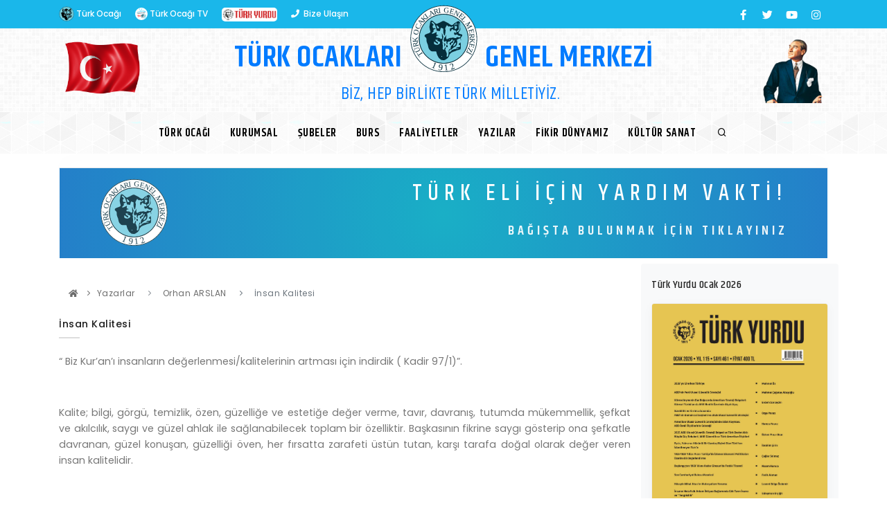

--- FILE ---
content_type: text/html; charset=UTF-8
request_url: https://www.turkocaklari.org.tr/orhan-arslan/insan-kalitesi/1494
body_size: 70853
content:
<!DOCTYPE html PUBLIC "-//W3C//DTD XHTML 1.0 Transitional//EN" "http://www.w3.org/TR/xhtml1/DTD/xhtml1-transitional.dtd">
<html xmlns="http://www.w3.org/1999/xhtml" lang="tr">
<head>
    <meta charset="UTF-8">
<meta name="viewport" content="width=device-width, initial-scale=1">
<link rel="apple-touch-icon" sizes="180x180" href="https://www.turkocaklari.org.tr/assets/site/images/favicon/apple-icon-180x180.png">
<link rel="icon" type="image/png" sizes="32x32" href="https://www.turkocaklari.org.tr/assets/site/images/favicon/favicon-32x32.png">
<link rel="icon" type="image/png" sizes="192x192" href="https://www.turkocaklari.org.tr/assets/site/images/favicon/android-icon-192x192.png">
<link rel="manifest" href="https://www.turkocaklari.org.tr/assets/site/images/favicon/manifest.json">
<meta name="msapplication-TileColor" content="#ffffff">
<meta name="msapplication-TileImage" content="https://www.turkocaklari.org.tr/assets/site/images/favicon/ms-icon-144x144.png">
<meta name="theme-color" content="#ffffff">

<link rel="preconnect" href="https://www.googletagmanager.com" crossorigin>
<link rel="preconnect" href="https://www.google-analytics.com" crossorigin>
<link rel="dns-prefetch" href="//www.googletagmanager.com">
<link rel="dns-prefetch" href="//www.google-analytics.com">

<script async src="https://www.googletagmanager.com/gtag/js?id=G-J9ZL4MTV8K"></script>
<script>
    window.dataLayer = window.dataLayer || [];
    function gtag(){ dataLayer.push(arguments); }
    gtag('js', new Date());
    gtag('config', 'G-J9ZL4MTV8K');
</script>
    <title>Yazarlar</title>
    <meta name="description" content="Türk Ocakları - Yazarlarımız" />
    <!-- Google Fonts -->

<link href="https://www.turkocaklari.org.tr/assets/site/css/plugins.css" rel="stylesheet">
<link href="https://www.turkocaklari.org.tr/assets/site/css/style.css" rel="stylesheet">
<link href="https://www.turkocaklari.org.tr/assets/site/css/custom.css" rel="stylesheet">
<link href="https://www.turkocaklari.org.tr/assets/site/css/imgLoad.css" rel="stylesheet">
<!--<link href="--><!--assets/site/plugins/pageloader/pageloader.css" rel="stylesheet">-->    <link href='https://www.turkocaklari.org.tr/assets/site/plugins/datatables/datatables.min.css' rel='stylesheet' />
    <style type="text/css">
        img {max-width: 100%; height: auto !important;}
    </style>
</head>

<body style="background-image:url('https://www.turkocaklari.org.tr/assets/site/images/pattern/pattern3.png');">

<div class="body-inner">

    <div id="topbar" class="dark fixed topbar-colored text-center" style="background-color: #1ab7ea;">
    <div class="container">
        <div class="row">
            <div class="col-md-6" style="margin-bottom: -15px;">
                <ul class="top-menu">
                                        <li><a href="https://www.turkocaklari.org.tr/" target="_self"><img src='https://www.turkocaklari.org.tr/assets/site/images/footer.png' width='22' class='rounded-circle' style='margin-top: -2px;'> Türk Ocağı</a></li>
                                        <li><a href="https://www.youtube.com/channel/UCxqlr9PWgeHYcnJD9T7WOMg" target="_blank"><img src='https://www.turkocaklari.org.tr/assets/images/youtube/tochn.jpg' width='18' class='rounded-circle' style='margin-top: -2px;'> Türk Ocağı TV</a></li>
                                        <li><a href="https://www.turkyurdu.com.tr/" target="_blank"><img src='https://www.turkocaklari.org.tr/upload/articles/editor/877657174.jpg' width='80' class='mb-0' style='border-radius: 5px;'></a></li>
                                        <li><a href="https://www.turkocaklari.org.tr/iletisim/" target="_self"><i class='fa fa-phone ml-0'></i>&nbsp; Bize Ulaşın</a></li>
                                    </ul>
            </div>
            <div class="col-md-6 d-none d-sm-block">
                <div class="social-icons social-icons-colored-hover">
                    <ul>
                                                                                    <li class="social-facebook"><a href="https://www.facebook.com/turkocaklarigenelmerkez/" target="_blank"><i class="fab fa-facebook-f mt-3"></i></a></li>
                                                                                        <li class="social-twitter"><a href="https://twitter.com/turkocaklari" target="_blank"><i class="fab fa-twitter mt-3"></i></a></li>
                                                                                        <li class="social-youtube"><a href="https://www.youtube.com/user/turkocagivideo" target="_blank"><i class="fab fa-youtube mt-3"></i></a></li>
                                                                                        <li class="social-youtube"><a href="https://www.instagram.com/turkocaklari/" target="_blank"><i class="fab fa-instagram mt-3"></i></a></li>
                                                                                                                                </ul>
                </div>
            </div>
        </div>
    </div>
</div>
    
    <header data-transparent="true" data-fullwidth="true">

    <div class="container d-none d-md-none d-lg-none d-xl-block">
        <div class="row mb-2">
            <div class="col-md-2 text-left mt-3">
                <img src="https://www.turkocaklari.org.tr/assets/site/images/tb.png" class="img-fluid" width="150">
            </div>
            <div class="col-md-3 text-right mt-3">
                <h1 class="text-primary khandFontLogo font-weight-600" style="margin-right: -50px;">TÜRK OCAKLARI</h1>
                <h3 class="text-primary khandFontLogo font-weight-400" style="margin-right: -120px; margin-top: -15px;">BİZ, HEP BİRLİKTE</h3>
            </div>
            <div class="col-md-2 text-center" style="margin-top: -35px; z-index:999;">
                <a href="https://www.turkocaklari.org.tr/"><img src="https://www.turkocaklari.org.tr/assets/site/images/logo_top.svg" class="img-fluid rounded-circle" width="100"></a>
            </div>
            <div class="col-md-3 text-left mt-3 pl-0">
                <h1 class="text-primary khandFontLogo font-weight-600" style="margin-left: -35px;">GENEL MERKEZİ</h1>
                <h3 class="text-primary khandFontLogo font-weight-400" style="margin-left: -80px; margin-top: -15px;">TÜRK MİLLETİYİZ.</h3>
            </div>
            <div class="col-md-2 text-right mt-3">
                <img src="https://www.turkocaklari.org.tr/assets/site/images/atam.png" class="img-fluid" width="100">
            </div>
        </div>
    </div>

    <div class="container d-block d-md-block d-lg-block d-xl-none">
        <div class="row">
            <div class="col-md-12 text-center">
                <a href="https://www.turkocaklari.org.tr/"><img src="https://www.turkocaklari.org.tr/assets/site/images/logo_mobile.svg" class="img-fluid" width="280"></a>
            </div>
            <div class="col-md-12 text-center mt-2 ml-3">
                <h4 class="text-primary khandFontLogo font-weight-400" style="line-height: 20px;">BİZ HEP BİRLİKTE<br/>TÜRK MİLLETİYİZ.</h4>
            </div>
        </div>
    </div>

</header>


<header id="header" data-transparent="false" class="header-mini">
    <div class="header-inner" style="background: url(https://www.turkocaklari.org.tr/assets/site/images/pattern/pattern10.png);">
        <div class="container">

            <div id="search"><a id="btn-search-close" class="btn-search-close" aria-label="Close search form"><i class="icon-x"></i></a>
                <form class="search-form" action="https://www.turkocaklari.org.tr/searchForm" method="post" enctype="multipart/form-data">
                    <input class="form-control" name="searchText" type="text" placeholder="Arama Yap" required />
                    <span class="text-muted">Bir şeyler Yazınız...</span>
                </form>
            </div>
            <div id="mainMenu-trigger">
                <a class="lines-button x"><span class="lines"></span></a>
            </div>


            <div id="mainMenu" class="menu-center menu-lines">
                <div class="container">
                    <nav>
                        <ul>
                                                                                                <li class="dropdown">
                                        <a href="#" style="font-family: Khand, sans-serif; font-size:16px;">Türk Ocağı</a>
                                        <ul class="dropdown-menu">
                                                                                            
                                                    <li><a href="https://www.turkocaklari.org.tr/turk-ocagi-tarihi/1">Türk Ocağı Tarihi</a></li>

                                                
                                                                                            
                                                    <li><a href="https://www.turkocaklari.org.tr/ataturk-ve-turk-ocaklari/4">Atatürk ve Türk Ocakları</a></li>

                                                
                                                                                            
                                                    <li><a href="https://www.turkocaklari.org.tr/kurucularimiz">Kurucularımız</a></li>

                                                
                                                                                            
                                                    <li><a href="https://www.turkocaklari.org.tr/genel-baskanlar">Genel Başkanlar</a></li>

                                                
                                                                                            
                                                    <li><a href="https://www.turkocaklari.org.tr/seref-genel-baskanlari">Şeref Genel Başkanları</a></li>

                                                
                                                                                            
                                                    <li><a href="https://www.turkocaklari.org.tr/icerik/9/tarihi-turk-ocagi-binasi">Tarihi Türk Ocağı Binası</a></li>

                                                
                                                                                            
                                                    <li><a href="https://www.turkocaklari.org.tr/icerik/10/kamu-yararina-calisir-dernek-karari">Kamu Yararına Çalışır D. K.</a></li>

                                                
                                                                                            
                                                    <li><a href="https://www.turkocaklari.org.tr/icerik/11/190-askeri-tibbiyelinin-mektubu">190 A. Tıbbıyelinin Mektubu</a></li>

                                                
                                                                                    </ul>
                                    </li>
                                                                                                                                <li class="dropdown">
                                        <a href="#" style="font-family: Khand, sans-serif; font-size:16px;">Kurumsal</a>
                                        <ul class="dropdown-menu">
                                                                                            
                                                    <li><a href="https://www.turkocaklari.org.tr/yazarlar/mehmet-oz/177">Genel Başkan</a></li>

                                                
                                                                                            
                                                    <li><a href="https://www.turkocaklari.org.tr/yonetim-kurulu">Yönetim Kurulu</a></li>

                                                
                                                                                            
                                                    <li><a href="https://www.turkocaklari.org.tr/denetim-kurulu">Denetim Kurulu</a></li>

                                                
                                                                                            
                                                    <li><a href="https://www.turkocaklari.org.tr/danisma-kurulu">Danışma Kurulu</a></li>

                                                
                                                                                            
                                                    <li><a href="https://www.turkocaklari.org.tr/hars-heyeti">Hars Heyeti</a></li>

                                                
                                                                                            
                                                    <li><a href="https://www.turkocaklari.org.tr/sanat-edebiyat-kurulu">Sanat-Edebiyat Kurulu</a></li>

                                                
                                                                                            
                                                    <li><a href="https://www.turkocaklari.org.tr/hanimlar-kurulu">Hanımlar Kurulu</a></li>

                                                
                                                                                            
                                                    <li><a href="https://www.turkocaklari.org.tr/turk-ocaklari-arama-ve-kurtarma-toak-ekibi">Türk Ocakları Arama ve Kurtarma (TOAK) Ekibi</a></li>

                                                
                                                                                            
                                                    <li><a href="https://www.turkocaklari.org.tr/idari-personel">İdari Personel</a></li>

                                                
                                                                                            
                                                    <li><a href="https://www.turkocaklari.org.tr/genclik-kollari">Gençlik Kolları</a></li>

                                                
                                                                                            
                                                    <li><a href="https://www.turkocaklari.org.tr/icerik/12/tuzuk">Tüzük</a></li>

                                                
                                                                                            
                                                    <li><a href="https://www.turkocaklari.org.tr/icerik/2226/toak-yonergesi">TOAK Yönergesi</a></li>

                                                
                                                                                            
                                                    <li><a href="https://www.turkocaklari.org.tr/icerik/13/logo-gorsel">Logo-Görsel</a></li>

                                                
                                                                                    </ul>
                                    </li>
                                                                                            
                                    <li><a href="https://www.turkocaklari.org.tr/subeler" style="font-family: Khand, sans-serif; font-size:16px;">Şubeler</a></li>

                                                                                                                                <li class="dropdown">
                                        <a href="#" style="font-family: Khand, sans-serif; font-size:16px;">BURS</a>
                                        <ul class="dropdown-menu">
                                                                                            
                                                    <li><a href="https://www.turkocaklari.org.tr/burs/1/burs-veren-formu">Burs Veren Formu</a></li>

                                                
                                                                                    </ul>
                                    </li>
                                                                                                                                <li class="dropdown">
                                        <a href="#" style="font-family: Khand, sans-serif; font-size:16px;">Faaliyetler</a>
                                        <ul class="dropdown-menu">
                                                                                            
                                                    <li><a href="https://www.turkocaklari.org.tr/ocakbasi-sohbetleri/27">Ocakbaşı Sohbetleri</a></li>

                                                
                                                                                            
                                                    <li><a href="https://www.turkocaklari.org.tr/basin-aciklamalari/18">Basın Açıklamaları</a></li>

                                                
                                                                                            
                                                    <li><a href="https://www.turkocaklari.org.tr/turk-ocaklari-akademisi/55">Türk Ocakları Akademisi</a></li>

                                                
                                                                                            
                                                    <li><a href="https://www.turkocaklari.org.tr/paneller/20">Paneller</a></li>

                                                
                                                                                            
                                                    <li><a href="https://www.turkocaklari.org.tr/turk-ocaklari-arama-kurtarma/58">TOAK</a></li>

                                                
                                                                                            
                                                    <li><a href="https://www.turkocaklari.org.tr/sanat-edebiyat-kurulu/21">Sanat-Edebiyat Kurulu</a></li>

                                                
                                                                                            
                                                    <li><a href="https://www.turkocaklari.org.tr/yardim-sosyal-sorumluluk/22">Yardım-Sosyal Sorumluluk</a></li>

                                                
                                                                                            
                                                    <li><a href="https://www.turkocaklari.org.tr/kurultaylar/23">Kurultaylar</a></li>

                                                
                                                                                            
                                                    <li><a href="https://www.turkocaklari.org.tr/bolge-ve-istisare-toplantilari/24">Bölge ve İstişare Toplantıları</a></li>

                                                
                                                                                            
                                                    <li><a href="https://www.turkocaklari.org.tr/calistaylar/25">Çalıştaylar</a></li>

                                                
                                                                                            
                                                    <li><a href="https://www.turkocaklari.org.tr/konferanslar/26">Konferanslar</a></li>

                                                
                                                                                            
                                                    <li><a href="https://www.turkocaklari.org.tr/sogut-toplantilari/28">Söğüt Toplantıları</a></li>

                                                
                                                                                            
                                                    <li><a href="https://www.turkocaklari.org.tr/hanimlar-kurulu-faaliyetleri/29">Hanımlar Kurulu Faaliyetleri</a></li>

                                                
                                                                                            
                                                    <li><a href="https://www.turkocaklari.org.tr/akademik-calisma-grubu/30">Akademik Çalışma Grubu</a></li>

                                                
                                                                                            
                                                    <li><a href="https://www.turkocaklari.org.tr/genclik-kollari-faaliyetleri/31">Gençlik Kolları Faaliyetleri</a></li>

                                                
                                                                                            
                                                    <li><a href="https://www.turkocaklari.org.tr/bilgi-solenleri/32">Bilgi Şölenleri</a></li>

                                                
                                                                                            
                                                    <li><a href="https://www.turkocaklari.org.tr/turk-muzigi-toplulugu/33">Türk Müziği Topluluğu</a></li>

                                                
                                                                                    </ul>
                                    </li>
                                                                                                                                <li class="dropdown">
                                        <a href="#" style="font-family: Khand, sans-serif; font-size:16px;">Yazılar</a>
                                        <ul class="dropdown-menu">
                                                                                            
                                                    <li><a href="https://www.turkocaklari.org.tr/yazarlar/mehmet-oz/177">Genel Başkan'dan</a></li>

                                                
                                                                                            
                                                    <li><a href="https://www.turkocaklari.org.tr/yazarlar">Yazarlar</a></li>

                                                
                                                                                            
                                                    <li><a href="https://www.turkocaklari.org.tr/genc-kalemler/37">Genç Kalemler</a></li>

                                                
                                                                                            
                                                    <li><a href="https://www.turkocaklari.org.tr/soylesiler/38">Söyleşiler</a></li>

                                                
                                                                                            
                                                    <li><a href="https://www.turkocaklari.org.tr/bildiriler/39">Bildiriler</a></li>

                                                
                                                                                            
                                                    <li><a href="https://www.turkocaklari.org.tr/basindan-secmeler/40">Basından Seçmeler</a></li>

                                                
                                                                                    </ul>
                                    </li>
                                                                                                                                <li class="dropdown">
                                        <a href="#" style="font-family: Khand, sans-serif; font-size:16px;">Fikir Dünyamız</a>
                                        <ul class="dropdown-menu">
                                                                                            
                                                    <li><a href="https://www.turkocaklari.org.tr/iz-birakanlar/41">İz Bırakanlar</a></li>

                                                
                                                                                            
                                                    <li><a href="https://www.turkocaklari.org.tr/kitap-onerileri/42">Kitap Önerileri</a></li>

                                                
                                                                                            
                                                    <li><a href="https://www.turkocaklari.org.tr/dusunceler/43">Düşünceler</a></li>

                                                
                                                                                            
                                                    <li><a href="https://www.turkocaklari.org.tr/turk-milliyetciligi/44">Türk Milliyetçiliği</a></li>

                                                
                                                                                    </ul>
                                    </li>
                                                                                                                                <li class="dropdown">
                                        <a href="#" style="font-family: Khand, sans-serif; font-size:16px;">Kültür Sanat</a>
                                        <ul class="dropdown-menu">
                                                                                            
                                                    <li><a href="https://www.turkocaklari.org.tr/siirin-diliyle/45">Şiirin Diliyle</a></li>

                                                
                                                                                            
                                                    <li><a href="https://www.turkocaklari.org.tr/haftanin-hikayesi/46">Haftanın Hikayesi</a></li>

                                                
                                                                                            
                                                    <li><a href="https://www.turkocaklari.org.tr/hayatin-icinden/47">Hayatın İçinden</a></li>

                                                
                                                                                            
                                                    <li><a href="https://www.turkocaklari.org.tr/genc-hikayeciler/48">Genç Hikayeciler</a></li>

                                                
                                                                                            
                                                    <li><a href="https://www.turkocaklari.org.tr/kissadan-hisse/49">Kıssadan Hisse</a></li>

                                                
                                                                                    </ul>
                                    </li>
                                                                                        <li>
                                <a id="btn-search" href="#"> <i class="icon-search"></i></a>
                            </li>
                        </ul>
                    </nav>
                </div>
            </div>

        </div>
    </div>
</header>
    <section id="page-content" class="p-b-0" style="margin-top: -20px;">
    <div class="container">
        <div class="row">
                            <div class="col-lg-12">

            <div class="card" style="margin-bottom: 150px;">
                <a href="https://www.turkocaklari.org.tr/bagis/13/turk-eli-yardim-kampanyasi-2026" target="_self">
                        <div class="bg-overlay" data-style="9" style="height: 130px;">
                            <div class="row ml-5 mr-5">
                                <div class="col-md-2 mt-3 text-left d-none d-xl-block">
                                    <img src="https://www.turkocaklari.org.tr/assets/site/images/logo_top.svg" class="img-fluid rounded-circle" height="150">
                                </div>
                                <div class="col-md-10 mt-2 text-right d-none d-xl-block">
                                    <h2 class="mt-2 text-light" style="font-family: Khand, sans-serif; letter-spacing: 8px;">TÜRK ELİ İÇİN YARDIM VAKTİ!</h2>
                                    <h4 class="text-light text-rotator" style="font-family: Khand, sans-serif; letter-spacing: 5px;">BAĞIŞTA BULUNMAK İÇİN TIKLAYINIZ</h4>
                                </div>

                                <div class="col-md-12 mt-1 text-center d-xl-none">
                                    <img src="https://www.turkocaklari.org.tr/assets/site/images/logo_sidebar.svg" class="img-fluid rounded-circle" width="70">
                                    <h5 class="mt-2 text-light text-rotator">BAĞIŞTA BULUNMAK İÇİN TIKLAYINIZ</h5>
                                </div>

                            </div>
                        </div>
                </a>

            </div>
        </div>
        


                            <div class="col-lg-9 mt-2">
                    <div class="breadcrumb">
                        <nav aria-label="breadcrumb">
                            <ol class="breadcrumb">
                                <li><a href="https://www.turkocaklari.org.tr/"><i class="fa fa-home"></i></a> </li>
                                <li class="breadcrumb-item"><a href="https://www.turkocaklari.org.tr/yazarlar">Yazarlar</a></li>
                                <li class="breadcrumb-item"><a href="https://www.turkocaklari.org.tr/yazarlar/orhan-arslan/231">Orhan ARSLAN</a></li>
                                <li class="breadcrumb-item active" aria-current="page">İnsan Kalitesi</li>
                            </ol>
                        </nav>
                    </div>
                    <div class="heading-text heading-line text-left">
                        <h5>İnsan Kalitesi</h5>
                    </div>

                    <p style="text-align: justify;">&ldquo; Biz Kur&rsquo;an&rsquo;ı insanların değerlenmesi/kalitelerinin artması i&ccedil;in indirdik ( Kadir 97/1)&rdquo;.</p>
<p style="text-align: justify;">&nbsp;</p>
<p style="text-align: justify;">Kalite; bilgi, g&ouml;rg&uuml;, temizlik, &ouml;zen, g&uuml;zelliğe ve estetiğe değer verme, tavır, davranış, tutumda m&uuml;kemmellik, şefkat ve akılcılık, saygı ve g&uuml;zel ahlak ile sağlanabilecek toplam bir &ouml;zelliktir.&nbsp;Başkasının fikrine saygı g&ouml;sterip ona şefkatle davranan, g&uuml;zel konuşan, g&uuml;zelliği &ouml;ven, her fırsatta zarafeti &uuml;st&uuml;n tutan, karşı tarafa doğal olarak değer veren insan kalitelidir.</p>
<p style="text-align: justify;">&nbsp;</p>
<p style="text-align: justify;">İslam&rsquo;ı &ldquo;insanın kendi kalitesini d&uuml;ş&uuml;rmemesi i&ccedil;in, Allah&rsquo;ın g&ouml;nderdiği bir kalite standartlarıdır&rdquo; diye tarif etsek yanlış olmaz. &nbsp;Kalitenin olmadığı yerde İslam&rsquo;dan ve Allah&rsquo;tan s&ouml;z edilemez, orada İslam ile bağı kopmuştur.</p>
<p style="text-align: justify;">&nbsp;</p>
<p style="text-align: justify;"><strong>İNSAN VE KALİTE</strong></p>
<p style="text-align: justify;"><strong>&nbsp;</strong></p>
<p style="text-align: justify;">İnsanın ve eşyanın değeri kalitesiyle &ouml;l&ccedil;&uuml;l&uuml;r. Faydalı ve kalıcı olan kalitedir. Allah faydasız olanı "k&ouml;p&uuml;ğe" faydalı olanı da "cevhere" benzetir:</p>
<p style="text-align: justify;">&nbsp;</p>
<p style="text-align: justify;">&ldquo;&nbsp;O, g&ouml;kten su indirdi. Bu sayede vadiler hacimleri kadar suyla dolup taştı. Derken akıntı, (y&uuml;zeyde biriken ne kadar) k&ouml;p&uuml;kl&uuml; tortu ve atık varsa alıp g&ouml;t&uuml;rd&uuml;. Bir t&uuml;r takı ya da alet yapmak amacıyla potada eritilen (metalin hasını, y&uuml;zeyine &ccedil;ıkan) k&ouml;p&uuml;kl&uuml; posadan arındırma işlemi gibi... İşte Allah hak ile batılı bu misalle a&ccedil;ıklar. Artık bakılır: eğer k&ouml;p&uuml;kl&uuml; tortuysa sonu&ccedil;ta atılıp gider, fakat eğer insanlığın yararına bir şeyse yerli yerinde durur. İşte verdiği bu misallerle Allah'ın ortaya koyduğu ger&ccedil;ek <strong>&nbsp;(Rad 13/17).&rdquo;</strong></p>
<p style="text-align: justify;"><strong>&nbsp;</strong></p>
<p style="text-align: justify;">Kalitesiz eşyanın yeri &ccedil;&ouml;pl&uuml;kt&uuml;r. Kalitesiz fertlerden oluşan toplumlar da bir "yığın" veya s&uuml;r&uuml;den ibarettir. &Ccedil;&uuml;r&uuml;k malzeme ile sağlam bina inşa edilemez.</p>
<p style="text-align: justify;">&nbsp;</p>
<p style="text-align: justify;"><strong>KALİTE KAYBI</strong></p>
<p style="text-align: justify;"><strong>&nbsp;</strong></p>
<p style="text-align: justify;">Zamanla bu g&uuml;&ccedil; ve zenginliklerini kaybetmelerinin, aziz iken zelil, zengin iken fakir olmalarının baş sebebi, M&uuml;sl&uuml;manların kalitesizleşmesidir.</p>
<p style="text-align: justify;">&nbsp;</p>
<p style="text-align: justify;">Anadolu&rsquo;yu bize vatan yapan <strong>Hoca Ahmet Yesevi&rsquo;nin</strong> Alperenleri başlangı&ccedil;ta sayıca azdılar, fakat kaliteliydiler. Savaşa d&uuml;ğ&uuml;ne gider gibi giderlerken, şimdi &ouml;l&uuml;mden korkar oldular. Y&uuml;ce K&acirc;be'nin ahalisi, Bilge Kağanın &ccedil;erileri ortadan kayboldu; sanki yeniden dirilmemecesine &ouml;ld&uuml;ler.</p>
<p style="text-align: justify;">&nbsp;</p>
<p style="text-align: justify;"><strong>HZ PEYGAMBERDE KALİTE</strong></p>
<p style="text-align: justify;"><strong>&nbsp;</strong></p>
<p style="text-align: justify;">Allah&rsquo;ın yarattıklarında ve <strong>Kerim Kitabı Kur&rsquo;an'da </strong>m&uuml;thiş bir kalite vardır. Peygamberimiz, Kur&rsquo;an'ın m&uuml;kemmel uygulayıcısı ve y&uuml;r&uuml;yen Kur&rsquo;an olarak d&ouml;neminin de, g&uuml;n&uuml;m&uuml;z&uuml;n de en kaliteli ve akıllı insanıydı.</p>
<p style="text-align: justify;">&nbsp;</p>
<p style="text-align: justify;">S&uuml;rekli &ouml;ğreniyordu; vahiyle besleniyordu. Daima temizdi, kendine yakışan en temiz kıyafetleri giyer, en nezaketli davranışı sergilerdi. Peygamberimiz bug&uuml;n yaşasa, kuşkusuz ki yine bu d&ouml;nemin en kaliteli insanı olurdu. &Ccedil;&uuml;nk&uuml; Peygamberimiz &lsquo;in rehberi Kuran'dır ve Kuran, her d&ouml;nemde en &uuml;st&uuml;n kaliteye hitap eder.</p>
<p style="text-align: justify;">&nbsp;</p>
<p style="text-align: justify;">Hz. Peygamber, &ouml;nce kaliteli fertler yetiştirdi. Mekke d&ouml;neminin on &uuml;&ccedil; sene s&uuml;ren en sıkıntılı d&ouml;neminde Darul Erkam&rsquo;da eğitimi hi&ccedil; aksatmadı, iman ve bilgi altyapısını oluşturdu.</p>
<p style="text-align: justify;">&nbsp;</p>
<p style="text-align: justify;">Medine d&ouml;neminde de bu kaliteli fertlerle sağlam devlet yapısını kurdu. Darus Suffa&rsquo;daki eğitimle iman ve bilgi temeline dayanan model devleti oluşturdu.</p>
<p style="text-align: justify;">&nbsp;</p>
<p style="text-align: justify;">Sel&ccedil;uklu atalarımızın <strong>Nizamiye Medreseleri</strong> ile Osmanlı Devletimizin<strong> Enderun Mektebini </strong>hatırlayın l&uuml;tfen. Buralardan devletin temeline har&ccedil; olacak <strong>ADAMLAR</strong>&nbsp; (Rical) yetişti.</p>
<p style="text-align: justify;">&nbsp;</p>
<p style="text-align: justify;"><strong>KALİTEYİ YAKALAMAK</strong></p>
<p style="text-align: justify;"><strong>&nbsp;</strong></p>
<p style="text-align: justify;">Bu esaret &ccedil;emberini kırmanın en sağlıklı yolu her sahada kaliteye erişmektir. Hz. Peygamber " Kıyamet g&uuml;n&uuml; ben sizin &ccedil;okluğunuzla iftihar edeceğim" buyurmuştur. Allah Resul&uuml;n&uuml;n &ccedil;er-&ccedil;&ouml;p kabilinden değersiz bir kalabalıkla iftihar etmeyeceği de kesin bir ger&ccedil;ektir.</p>
<p style="text-align: justify;">&nbsp;</p>
<p style="text-align: justify;">Kalite İmam Azam gibi yakalanır: <strong>&ldquo; Benim s&ouml;z&uuml;m doğru, fakat yanlışa ihtimali var; Senin s&ouml;z&uuml;n yanlış ama doğruya ihtimali var&rdquo;</strong></p>
<p style="text-align: justify;"><strong>&nbsp;</strong></p>
<p style="text-align: justify;"><strong>Tartışma;</strong> ben haklı &ccedil;ıkayım diye değil, ger&ccedil;ek ortaya &ccedil;ıksın diye yapılandır.</p>
<p style="text-align: justify;">&nbsp;</p>
<p style="text-align: justify;">Kalitenin tek ilacı Kuran'dır. M&uuml;sl&uuml;man &uuml;st&uuml;n kalitesini, Kuran'dan delillerle s&ouml;z konusu toplumlara g&ouml;stermek ve hayatına b&ouml;yle y&ouml;n vermek, şu an en acil ihtiya&ccedil;lardandır.</p>
<p style="text-align: justify;">&nbsp;</p>
<p style="text-align: justify;">Kalite g&uuml;&ccedil;t&uuml;r, kuvvettir. Efendimizin de belirttiği gibi &rdquo;Kuvvetli m&uuml;min Allah katında zayıf m&uuml;minden daha hayırlı ve daha sevimlidir.&rdquo; &ldquo;Nice az topluluklar vardır ki, Allah'ın izniyle &ccedil;ok topluluğa &uuml;st&uuml;n gelmiştir. Allah sabredenlerle beraberdir" (Bakara 2/249).&rdquo;</p>
<p style="text-align: justify;">&nbsp;</p>
<p style="text-align: justify;">G&uuml;n&uuml;m&uuml;z&uuml;n eğitim kurumlarını, Darul Erkam, Suffa, Nizamiye ve Enderun mektepleriyle kıyaslayabilir miyiz?</p>
<p style="text-align: justify;">&nbsp;</p>
<p style="text-align: justify;">Peki, ni&ccedil;in kaliteye uzanmıyoruz? Ni&ccedil;in bir T&uuml;rk Markası yok d&uuml;nyada?</p>
<p style="text-align: justify;">&nbsp;</p>
<p style="text-align: justify;">Aziz Sancar ni&ccedil;in &Uuml;lkemizde yetişemiyor? Geldi de, ni&ccedil;in burada duramadı?</p>
<p style="text-align: justify;">&nbsp;</p>
<p style="text-align: justify;">Allah&rsquo;tan yardım dilenmesi i&ccedil;in, &ouml;nce elden gelenin yapılması gerekli. &Ccedil;&uuml;nk&uuml; Rabbimiz dil ile yapılan duaları değil, el ile yapılan duaları kabul ediyor. S&uuml;nnetullah b&ouml;yle.</p>
<p style="text-align: justify;">&nbsp;</p>
<p style="text-align: justify;">Sen yine de bu millete yardım eyle Ya Rabbi. Bizi bağışla bize rahmet eyle, bizi bize bırakma. Biz sadece Senin kulunuz ve Seni sınırsızca &ouml;v&uuml;yor, &ccedil;ok seviyoruz.</p>

                </div>

            




            <div class="sidebar sidebar-modern col-lg-3 mt-2">

                            <div class="widget">
                        <h2 class="khandFontWidget">Türk Yurdu Ocak 2026</h2>
                        <div class="team-members team-members-shadow" data-items="1">
                <div class="team-member">
                    <div class="team-image">
                                                    <img src="https://www.turkyurdu.com.tr/upload/products/img/turk-yurdu-ocak-2026.jpg">
                                            </div>
                    <div class="team-desc">
                        <a href="https://www.turkyurdu.com.tr/urunler/560/turk-yurdu-ocak-2026" target="_blank"><button type="button" class="btn btn-danger btn-block btn-shadow btn-light-hover">Satın Al</button></a>
                    </div>
                </div>
            </div>
        </div>
    
    
    
    
    
    
            <div class="widget">
            <h2 class="khandFontWidget"><img src='j' width='22' class='rounded-circle'> Türk Ocağı TV <a href="https://www.youtube.com/channel/UCxqlr9PWgeHYcnJD9T7WOMg" target="_blank"><i class="fab fa-youtube text-danger"></i></a> <a href="https://www.youtube.com/channel/UCxqlr9PWgeHYcnJD9T7WOMg?view_as=subscriber" style="float: right;" target="_self"> <button class="btn btn-xs btn-danger">Abone Ol</button></a></h2>
<!--            <div class="carousel testimonial testimonial-border" data-items="1" data-equalize-item=".testimonial-item">-->
<!--                -->
<!--                --><!--                    <div class="testimonial-item">-->
<!--                        <iframe src="--><!--" width="500" height="281"></iframe>-->
<!--                        <h5 class="mt-2 text-center khandFontWriter"><a href="--><!--">--><!--</a></h5>-->
<!--                        <p></p>-->
<!--                    </div>-->
<!--                --><!--            </div>-->
        </div>
    
    
    
    
    
    
            <div class="widget">
            <h3 class="khandFontWidget"><i class="fas fa-edit"></i> Yazarlar <a href="https://www.turkocaklari.org.tr/yazarlar/" style="float: right;" target="_self"> <button class="btn btn-xs">Tümü</button></a></h3>
            <div class="carousel testimonial testimonial-border" data-items="1" data-equalize-item=".testimonial-item">
                                    <div class="testimonial-item">
                        <img src="https://www.turkocaklari.org.tr/upload/writers/img/cagatay-kocar.jpg" alt="Çağatay KOÇAR" class="mt-3 ml-2" height="30">
                        <span class="badge badge-dark mt-3 mr-2" style="font-size: 12px;">Çağatay KOÇAR</span>
                                                <p></p>
                    </div>
                                    <div class="testimonial-item">
                        <img src="https://www.turkocaklari.org.tr/upload/writers/img/no-image.jpg" alt="Lütfü ŞAHSUVAROĞLU" class="mt-3 ml-2" height="30">
                        <span class="badge badge-dark mt-3 mr-2" style="font-size: 12px;">Lütfü ŞAHSUVAROĞLU</span>
                                                    <!--
                            <p class="mr-1" style="font-size: 13px;">Melek İnsan Eriman</p>
                            <p class="text-muted mr-1 ml-2" style="font-size: 12px;">Melek İnsan Eriman</p>
                            <span class="post-date mr-1 ml-2"><i class="far fa-clock"></i> 19.10.2013</span>
                            <a href="https://www.turkocaklari.org.tr/lutfu-sahsuvaroglu/melek-insan-eriman/1473"><span class="mr-1 ml-2" style="font-size: 12px;"><i class="fa fa-tag"></i> Devamı Oku...</span></a>
                            -->
                                                <p></p>
                    </div>
                                    <div class="testimonial-item">
                        <img src="https://www.turkocaklari.org.tr/upload/writers/img/no-image.jpg" alt="Musa SERİN" class="mt-3 ml-2" height="30">
                        <span class="badge badge-dark mt-3 mr-2" style="font-size: 12px;">Musa SERİN</span>
                                                <p></p>
                    </div>
                                    <div class="testimonial-item">
                        <img src="https://www.turkocaklari.org.tr/upload/writers/img/no-image.jpg" alt="Ömer Serdar KARACA" class="mt-3 ml-2" height="30">
                        <span class="badge badge-dark mt-3 mr-2" style="font-size: 12px;">Ömer Serdar KARACA</span>
                                                <p></p>
                    </div>
                                    <div class="testimonial-item">
                        <img src="https://www.turkocaklari.org.tr/upload/writers/img/no-image.jpg" alt="Celâl ER" class="mt-3 ml-2" height="30">
                        <span class="badge badge-dark mt-3 mr-2" style="font-size: 12px;">Celâl ER</span>
                                                <p></p>
                    </div>
                            </div>
        </div>
    
    
    
    
    
    
            <div class="widget">
            <div class="portfolio-item img-zoom ct-photography ct-media ct-branding ct-Media">
                <div class="portfolio-item-wrap">
                    <div class="portfolio-image" data-bg-image="https://www.turkocaklari.org.tr/upload/ads/img/762279145.jpg">
                        <div class="text-box hover-effect mb-2" style="margin-top: -100px;">
                            <a href="">
                                <i class="fa fa-edit ml-1"></i>
                                <h5 class="mt-1 text-rotator text-light khandFontWidget">Kuşlukta Yazarlar</h5>
                            </a>
                        </div>
                    </div>
                                    </div>
            </div>
        </div>
    

            </div>
        </div>
    </div>
</section>


<button id="modalerAbout" class="btn bg-blue waves-effect btn-sm" type="button" data-toggle="modal" data-target="#modalShowAbout" style="display: none;"></button>

<div class="modal fade" id="modalShowAbout" role="modal" aria-hidden="true">
    <div class="modal-dialog modal-lg">
        <div class="modal-content showModAbout"></div>
    </div>
</div>
    <footer id="footer" class="inverted mt-3">
    <div class="footer-content" style="margin-bottom: -40px;">
        <div class="container">
            <div class="row">
                <div class="col-lg-12" style="font-family: Khand, sans-serif; font-size: 16px;">
                    <div class="row">
                        <div class="col-lg-12 text-center" style="margin-top: -75px;">
                            <div class="widget"><img src="https://www.turkocaklari.org.tr/assets/site/images/footer.png"
                                                     class="img-fluid rounded-circle" width="80"></div>
                        </div>                                 <div class="col-lg-2">
                                    <div class="widget">
                                        <div class="widget-title mb-0">Türk Ocağı</div>
                                        <ul class="list">                                                                                        <li style="margin-bottom: -6px;"><a
                                                                href="https://www.turkocaklari.org.tr/turk-ocagi-tarihi/1/">Türk Ocağı Tarihi</a>
                                                    </li>                                                                                            <li style="margin-bottom: -6px;"><a
                                                                href="https://www.turkocaklari.org.tr/ataturk-ve-turk-ocaklari/4/">Atatürk ve Türk Ocakları</a>
                                                    </li>                                                                                            <li style="margin-bottom: -6px;"><a
                                                                href="https://www.turkocaklari.org.tr/kurucularimiz">Kurucularımız</a>
                                                    </li>                                                                                            <li style="margin-bottom: -6px;"><a
                                                                href="https://www.turkocaklari.org.tr/genel-baskanlar">Genel Başkanlar</a>
                                                    </li>                                                                                            <li style="margin-bottom: -6px;"><a
                                                                href="https://www.turkocaklari.org.tr/seref-genel-baskanlari">Şeref Genel Başkanları</a>
                                                    </li>                                                                                            <li style="margin-bottom: -6px;"><a
                                                                href="https://www.turkocaklari.org.tr/icerik/9/tarihi-turk-ocagi-binasi">Tarihi Türk Ocağı Binası</a>
                                                    </li>                                                                                            <li style="margin-bottom: -6px;"><a
                                                                href="https://www.turkocaklari.org.tr/icerik/10/kamu-yararina-calisir-dernek-karari">Kamu Yararına Çalışır D. K.</a>
                                                    </li>                                                                                            <li style="margin-bottom: -6px;"><a
                                                                href="https://www.turkocaklari.org.tr/icerik/11/190-askeri-tibbiyelinin-mektubu">190 A. Tıbbıyelinin Mektubu</a>
                                                    </li>                                                                        </ul>
                                    </div>
                                </div>                                                        <div class="col-lg-2">
                                    <div class="widget">
                                        <div class="widget-title mb-0">Kurumsal</div>
                                        <ul class="list">                                                                                        <li style="margin-bottom: -6px;"><a
                                                                href="https://www.turkocaklari.org.tr/yazarlar/mehmet-oz/177/">Genel Başkan</a>
                                                    </li>                                                                                            <li style="margin-bottom: -6px;"><a
                                                                href="https://www.turkocaklari.org.tr/yonetim-kurulu">Yönetim Kurulu</a>
                                                    </li>                                                                                            <li style="margin-bottom: -6px;"><a
                                                                href="https://www.turkocaklari.org.tr/denetim-kurulu">Denetim Kurulu</a>
                                                    </li>                                                                                            <li style="margin-bottom: -6px;"><a
                                                                href="https://www.turkocaklari.org.tr/danisma-kurulu">Danışma Kurulu</a>
                                                    </li>                                                                                            <li style="margin-bottom: -6px;"><a
                                                                href="https://www.turkocaklari.org.tr/hars-heyeti">Hars Heyeti</a>
                                                    </li>                                                                                            <li style="margin-bottom: -6px;"><a
                                                                href="https://www.turkocaklari.org.tr/sanat-edebiyat-kurulu">Sanat-Edebiyat Kurulu</a>
                                                    </li>                                                                                            <li style="margin-bottom: -6px;"><a
                                                                href="https://www.turkocaklari.org.tr/hanimlar-kurulu">Hanımlar Kurulu</a>
                                                    </li>                                                                                            <li style="margin-bottom: -6px;"><a
                                                                href="https://www.turkocaklari.org.tr/turk-ocaklari-arama-ve-kurtarma-toak-ekibi">Türk Ocakları Arama ve Kurtarma (TOAK) Ekibi</a>
                                                    </li>                                                                                            <li style="margin-bottom: -6px;"><a
                                                                href="https://www.turkocaklari.org.tr/idari-personel">İdari Personel</a>
                                                    </li>                                                                                            <li style="margin-bottom: -6px;"><a
                                                                href="https://www.turkocaklari.org.tr/genclik-kollari">Gençlik Kolları</a>
                                                    </li>                                                                                            <li style="margin-bottom: -6px;"><a
                                                                href="https://www.turkocaklari.org.tr/icerik/12/tuzuk">Tüzük</a>
                                                    </li>                                                                                            <li style="margin-bottom: -6px;"><a
                                                                href="https://www.turkocaklari.org.tr/icerik/2226/toak-yonergesi">TOAK Yönergesi</a>
                                                    </li>                                                                                            <li style="margin-bottom: -6px;"><a
                                                                href="https://www.turkocaklari.org.tr/icerik/13/logo-gorsel">Logo-Görsel</a>
                                                    </li>                                                                        </ul>
                                    </div>
                                </div>                                                        <div class="col-lg-2">
                                    <div class="widget">
                                        <div class="widget-title mb-0">BURS</div>
                                        <ul class="list">                                                                                        <li style="margin-bottom: -6px;"><a
                                                                href="https://www.turkocaklari.org.tr/burs/1/burs-veren-formu">Burs Veren Formu</a>
                                                    </li>                                                                        </ul>
                                    </div>
                                </div>                                                        <div class="col-lg-2">
                                    <div class="widget">
                                        <div class="widget-title mb-0">Faaliyetler</div>
                                        <ul class="list">                                                                                        <li style="margin-bottom: -6px;"><a
                                                                href="https://www.turkocaklari.org.tr/ocakbasi-sohbetleri/27/">Ocakbaşı Sohbetleri</a>
                                                    </li>                                                                                            <li style="margin-bottom: -6px;"><a
                                                                href="https://www.turkocaklari.org.tr/basin-aciklamalari/18/">Basın Açıklamaları</a>
                                                    </li>                                                                                            <li style="margin-bottom: -6px;"><a
                                                                href="https://www.turkocaklari.org.tr/turk-ocaklari-akademisi/55/">Türk Ocakları Akademisi</a>
                                                    </li>                                                                                            <li style="margin-bottom: -6px;"><a
                                                                href="https://www.turkocaklari.org.tr/paneller/20/">Paneller</a>
                                                    </li>                                                                                            <li style="margin-bottom: -6px;"><a
                                                                href="https://www.turkocaklari.org.tr/turk-ocaklari-arama-kurtarma/58/">TOAK</a>
                                                    </li>                                                                                            <li style="margin-bottom: -6px;"><a
                                                                href="https://www.turkocaklari.org.tr/sanat-edebiyat-kurulu/21/">Sanat-Edebiyat Kurulu</a>
                                                    </li>                                                                                            <li style="margin-bottom: -6px;"><a
                                                                href="https://www.turkocaklari.org.tr/yardim-sosyal-sorumluluk/22/">Yardım-Sosyal Sorumluluk</a>
                                                    </li>                                                                                            <li style="margin-bottom: -6px;"><a
                                                                href="https://www.turkocaklari.org.tr/kurultaylar/23/">Kurultaylar</a>
                                                    </li>                                                                                            <li style="margin-bottom: -6px;"><a
                                                                href="https://www.turkocaklari.org.tr/bolge-ve-istisare-toplantilari/24/">Bölge ve İstişare Toplantıları</a>
                                                    </li>                                                                                            <li style="margin-bottom: -6px;"><a
                                                                href="https://www.turkocaklari.org.tr/calistaylar/25/">Çalıştaylar</a>
                                                    </li>                                                                                            <li style="margin-bottom: -6px;"><a
                                                                href="https://www.turkocaklari.org.tr/konferanslar/26/">Konferanslar</a>
                                                    </li>                                                                                            <li style="margin-bottom: -6px;"><a
                                                                href="https://www.turkocaklari.org.tr/sogut-toplantilari/28/">Söğüt Toplantıları</a>
                                                    </li>                                                                                            <li style="margin-bottom: -6px;"><a
                                                                href="https://www.turkocaklari.org.tr/hanimlar-kurulu-faaliyetleri/29/">Hanımlar Kurulu Faaliyetleri</a>
                                                    </li>                                                                                            <li style="margin-bottom: -6px;"><a
                                                                href="https://www.turkocaklari.org.tr/akademik-calisma-grubu/30/">Akademik Çalışma Grubu</a>
                                                    </li>                                                                                            <li style="margin-bottom: -6px;"><a
                                                                href="https://www.turkocaklari.org.tr/genclik-kollari-faaliyetleri/31/">Gençlik Kolları Faaliyetleri</a>
                                                    </li>                                                                                            <li style="margin-bottom: -6px;"><a
                                                                href="https://www.turkocaklari.org.tr/bilgi-solenleri/32/">Bilgi Şölenleri</a>
                                                    </li>                                                                                            <li style="margin-bottom: -6px;"><a
                                                                href="https://www.turkocaklari.org.tr/turk-muzigi-toplulugu/33/">Türk Müziği Topluluğu</a>
                                                    </li>                                                                        </ul>
                                    </div>
                                </div>                                                        <div class="col-lg-2">
                                    <div class="widget">
                                        <div class="widget-title mb-0">Yazılar</div>
                                        <ul class="list">                                                                                        <li style="margin-bottom: -6px;"><a
                                                                href="https://www.turkocaklari.org.tr/yazarlar/mehmet-oz/177/">Genel Başkan'dan</a>
                                                    </li>                                                                                            <li style="margin-bottom: -6px;"><a
                                                                href="https://www.turkocaklari.org.tr/yazarlar">Yazarlar</a>
                                                    </li>                                                                                            <li style="margin-bottom: -6px;"><a
                                                                href="https://www.turkocaklari.org.tr/genc-kalemler/37/">Genç Kalemler</a>
                                                    </li>                                                                                            <li style="margin-bottom: -6px;"><a
                                                                href="https://www.turkocaklari.org.tr/soylesiler/38/">Söyleşiler</a>
                                                    </li>                                                                                            <li style="margin-bottom: -6px;"><a
                                                                href="https://www.turkocaklari.org.tr/bildiriler/39/">Bildiriler</a>
                                                    </li>                                                                                            <li style="margin-bottom: -6px;"><a
                                                                href="https://www.turkocaklari.org.tr/basindan-secmeler/40/">Basından Seçmeler</a>
                                                    </li>                                                                        </ul>
                                    </div>
                                </div>                                                        <div class="col-lg-2">
                                    <div class="widget">
                                        <div class="widget-title mb-0">Fikir Dünyamız</div>
                                        <ul class="list">                                                                                        <li style="margin-bottom: -6px;"><a
                                                                href="https://www.turkocaklari.org.tr/iz-birakanlar/41/">İz Bırakanlar</a>
                                                    </li>                                                                                            <li style="margin-bottom: -6px;"><a
                                                                href="https://www.turkocaklari.org.tr/kitap-onerileri/42/">Kitap Önerileri</a>
                                                    </li>                                                                                            <li style="margin-bottom: -6px;"><a
                                                                href="https://www.turkocaklari.org.tr/dusunceler/43/">Düşünceler</a>
                                                    </li>                                                                                            <li style="margin-bottom: -6px;"><a
                                                                href="https://www.turkocaklari.org.tr/turk-milliyetciligi/44/">Türk Milliyetçiliği</a>
                                                    </li>                                                                        </ul>
                                    </div>
                                </div>                                                        <div class="col-lg-2">
                                    <div class="widget">
                                        <div class="widget-title mb-0">Kültür Sanat</div>
                                        <ul class="list">                                                                                        <li style="margin-bottom: -6px;"><a
                                                                href="https://www.turkocaklari.org.tr/siirin-diliyle/45/">Şiirin Diliyle</a>
                                                    </li>                                                                                            <li style="margin-bottom: -6px;"><a
                                                                href="https://www.turkocaklari.org.tr/haftanin-hikayesi/46/">Haftanın Hikayesi</a>
                                                    </li>                                                                                            <li style="margin-bottom: -6px;"><a
                                                                href="https://www.turkocaklari.org.tr/hayatin-icinden/47/">Hayatın İçinden</a>
                                                    </li>                                                                                            <li style="margin-bottom: -6px;"><a
                                                                href="https://www.turkocaklari.org.tr/genc-hikayeciler/48/">Genç Hikayeciler</a>
                                                    </li>                                                                                            <li style="margin-bottom: -6px;"><a
                                                                href="https://www.turkocaklari.org.tr/kissadan-hisse/49/">Kıssadan Hisse</a>
                                                    </li>                                                                        </ul>
                                    </div>
                                </div>                                            </div>
                </div>
            </div>
        </div>
    </div>
    <div class="copyright-content">
        <div class="container">
            <div class="copyright-text text-center">&copy; 2026 Türk Ocakları Genel Merkezi | Tüm Hakları Saklıdır. • <a
                    href="https://www.turkocaklari.org.tr/icerik/1838/gizlilik-sozlesmesi"
                    target="_blank">Gizlilik Sözleşmesi</a> </div>
        </div>
        <div class="container">
            <div class="copyright-text text-center">Tasarım & Yazılım: <a href="https://divelse.com" class="text-muted" target="_blank">divelse.com</a></div>
        </div>
    </div>
</footer></div>

<a id="scrollTop"><i class="icon-chevron-up"></i><i class="icon-chevron-up"></i></a>
<script defer src="https://www.turkocaklari.org.tr/assets/site/js/jquery.js"></script>
<script defer src="https://www.turkocaklari.org.tr/assets/site/js/plugins.js"></script>
<script defer src="https://www.turkocaklari.org.tr/assets/site/js/functions.js"></script>
<script defer src="https://www.turkocaklari.org.tr/assets/site/js/imgLoad.js"></script>
<!--<script src="--><!--assets/site/plugins/pageloader/pageloader.js"></script>-->
<!--<script src="--><!--assets/site/plugins/pageloader/pageloader.init.js"></script>-->
<script src='https://www.turkocaklari.org.tr/assets/site/plugins/datatables/datatables.min.js'></script>
<script>
    $(document).ready(function () {
        // Setup - add a text input to each footer cell
        $('#datatable tfoot th').each(function () {
            var title = $(this).text();
            $(this).html('<input type="text" placeholder="Arama Yap ' + title + '" />');
        });
        // DataTable
        var table = $('#datatable').DataTable();
        // Apply the search
        table.columns().every(function () {
            var that = this;
            $('input', this.footer()).on('keyup change', function () {
                if (that.search() !== this.value) {
                    that
                        .search(this.value)
                        .draw();
                }
            });
        });
    });
</script>
<script type="text/javascript">
    function getWriterModal(sel){
        var getId = $(sel).attr('data-target');
        var burl = "https://www.turkocaklari.org.tr/";
        $.ajax({
            type: "POST",
            dataType:'json',
            url: burl + "getModalWriterAbout",
            data: {getId: getId},
            beforeSend: function() {},
            success: function(data) {
                $('.showModAbout').html(data);
                $(document).ready(function() {
                    document.getElementById("modalerAbout").click();
                });
            },
            error: function () {
                alert("Hata Oluştu, Tekrar Deneyiniz...");
                return false;
            },
            complete: function() {
                //return false;
            }
        });
    }
</script>
</body>
</html>
